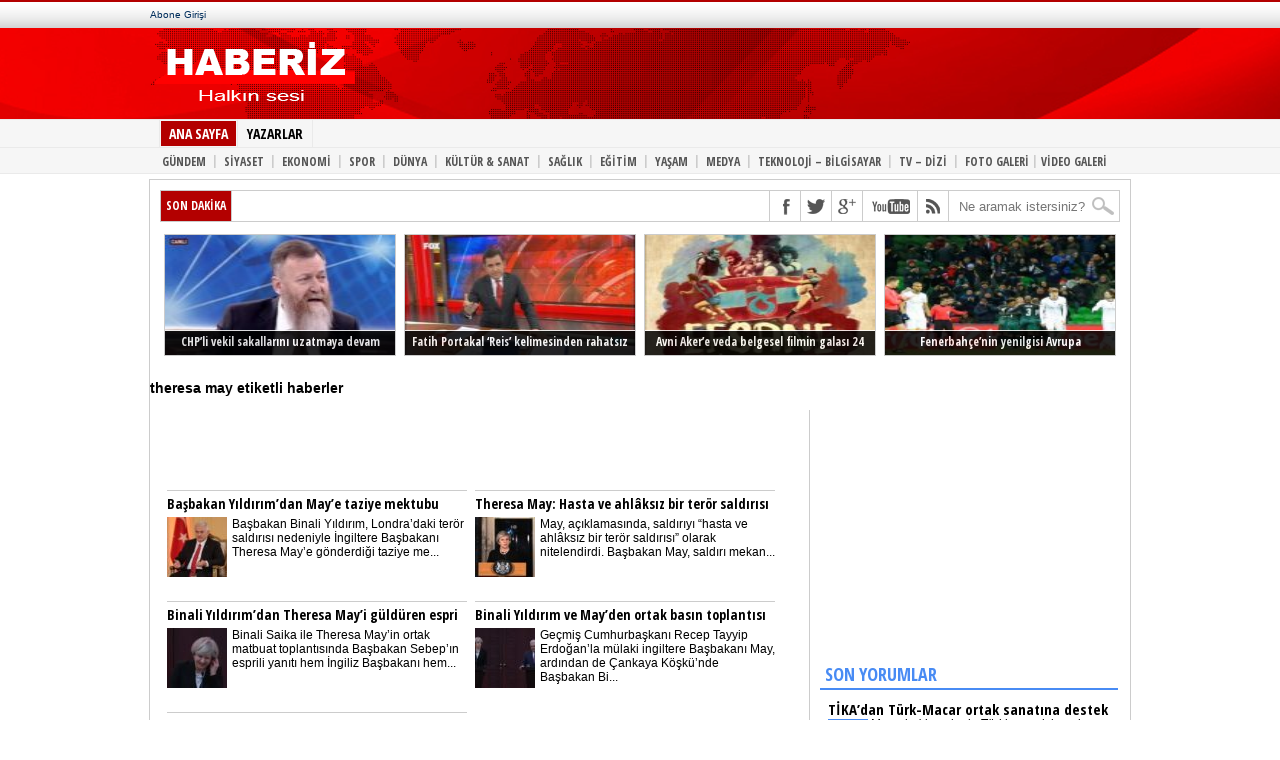

--- FILE ---
content_type: text/html; charset=UTF-8
request_url: https://haberiz.net/etiket/theresa-may/
body_size: 9229
content:
<!DOCTYPE html PUBLIC "-//W3C//DTD XHTML 1.0 Transitional//TR" "//www.w3.org/TR/xhtml1/DTD/xhtml1-transitional.dtd">
<html xmlns="//www.w3.org/1999/xhtml" lang="tr-TR">
<head>
	<meta http-equiv="Content-Type" content="text/html; charset="UTF-8">
	<meta http-equiv="Content-Language" content="tr">


		<title>theresa may etiketi | Haberiz.net</title>
	<meta name="title" content="theresa may etiketi | Haberiz.net" />
	<meta name="description" content="theresa may ile ilgili yazılar." />
	<meta name="keywords" content="theresa may, theresa may hakkında, theresa may nedir, theresa may hakkında yazılar, theresa may bilgi, " />

	
	<link rel="alternate" type="application/rss+xml" title="RSS 2.0" href="https://haberiz.net/feed/" />
	<link rel="alternate" type="application/atom+xml" title="Atom 0.3" href="https://haberiz.net/feed/atom/" />
	<link rel="pingback" href="https://haberiz.net/xmlrpc.php" />
		<link rel="stylesheet" href="https://haberiz.net/wp-content/themes/cnnews/style.css" type="text/css">

	<script src="https://haberiz.net/wp-content/themes/cnnews/js/jquery-1.9.1.min.js" type="text/javascript"></script>
	<script src="https://haberiz.net/wp-content/themes/cnnews/js/hi.js" type="text/javascript"></script>

<script>
  (function(i,s,o,g,r,a,m){i['GoogleAnalyticsObject']=r;i[r]=i[r]||function(){
  (i[r].q=i[r].q||[]).push(arguments)},i[r].l=1*new Date();a=s.createElement(o),
  m=s.getElementsByTagName(o)[0];a.async=1;a.src=g;m.parentNode.insertBefore(a,m)
  })(window,document,'script','//www.google-analytics.com/analytics.js','ga');

  ga('create', 'UA-18897707-1', 'auto');
  ga('send', 'pageview');

</script>

<meta name='robots' content='max-image-preview:large' />
	<style>img:is([sizes="auto" i], [sizes^="auto," i]) { contain-intrinsic-size: 3000px 1500px }</style>
	<link rel="alternate" type="application/rss+xml" title="Haberiz.net ~ Güncel ve Özgün Habercilik &raquo; theresa may etiket akışı" href="https://haberiz.net/etiket/theresa-may/feed/" />
<script type="text/javascript">
/* <![CDATA[ */
window._wpemojiSettings = {"baseUrl":"https:\/\/s.w.org\/images\/core\/emoji\/16.0.1\/72x72\/","ext":".png","svgUrl":"https:\/\/s.w.org\/images\/core\/emoji\/16.0.1\/svg\/","svgExt":".svg","source":{"concatemoji":"https:\/\/haberiz.net\/wp-includes\/js\/wp-emoji-release.min.js"}};
/*! This file is auto-generated */
!function(s,n){var o,i,e;function c(e){try{var t={supportTests:e,timestamp:(new Date).valueOf()};sessionStorage.setItem(o,JSON.stringify(t))}catch(e){}}function p(e,t,n){e.clearRect(0,0,e.canvas.width,e.canvas.height),e.fillText(t,0,0);var t=new Uint32Array(e.getImageData(0,0,e.canvas.width,e.canvas.height).data),a=(e.clearRect(0,0,e.canvas.width,e.canvas.height),e.fillText(n,0,0),new Uint32Array(e.getImageData(0,0,e.canvas.width,e.canvas.height).data));return t.every(function(e,t){return e===a[t]})}function u(e,t){e.clearRect(0,0,e.canvas.width,e.canvas.height),e.fillText(t,0,0);for(var n=e.getImageData(16,16,1,1),a=0;a<n.data.length;a++)if(0!==n.data[a])return!1;return!0}function f(e,t,n,a){switch(t){case"flag":return n(e,"\ud83c\udff3\ufe0f\u200d\u26a7\ufe0f","\ud83c\udff3\ufe0f\u200b\u26a7\ufe0f")?!1:!n(e,"\ud83c\udde8\ud83c\uddf6","\ud83c\udde8\u200b\ud83c\uddf6")&&!n(e,"\ud83c\udff4\udb40\udc67\udb40\udc62\udb40\udc65\udb40\udc6e\udb40\udc67\udb40\udc7f","\ud83c\udff4\u200b\udb40\udc67\u200b\udb40\udc62\u200b\udb40\udc65\u200b\udb40\udc6e\u200b\udb40\udc67\u200b\udb40\udc7f");case"emoji":return!a(e,"\ud83e\udedf")}return!1}function g(e,t,n,a){var r="undefined"!=typeof WorkerGlobalScope&&self instanceof WorkerGlobalScope?new OffscreenCanvas(300,150):s.createElement("canvas"),o=r.getContext("2d",{willReadFrequently:!0}),i=(o.textBaseline="top",o.font="600 32px Arial",{});return e.forEach(function(e){i[e]=t(o,e,n,a)}),i}function t(e){var t=s.createElement("script");t.src=e,t.defer=!0,s.head.appendChild(t)}"undefined"!=typeof Promise&&(o="wpEmojiSettingsSupports",i=["flag","emoji"],n.supports={everything:!0,everythingExceptFlag:!0},e=new Promise(function(e){s.addEventListener("DOMContentLoaded",e,{once:!0})}),new Promise(function(t){var n=function(){try{var e=JSON.parse(sessionStorage.getItem(o));if("object"==typeof e&&"number"==typeof e.timestamp&&(new Date).valueOf()<e.timestamp+604800&&"object"==typeof e.supportTests)return e.supportTests}catch(e){}return null}();if(!n){if("undefined"!=typeof Worker&&"undefined"!=typeof OffscreenCanvas&&"undefined"!=typeof URL&&URL.createObjectURL&&"undefined"!=typeof Blob)try{var e="postMessage("+g.toString()+"("+[JSON.stringify(i),f.toString(),p.toString(),u.toString()].join(",")+"));",a=new Blob([e],{type:"text/javascript"}),r=new Worker(URL.createObjectURL(a),{name:"wpTestEmojiSupports"});return void(r.onmessage=function(e){c(n=e.data),r.terminate(),t(n)})}catch(e){}c(n=g(i,f,p,u))}t(n)}).then(function(e){for(var t in e)n.supports[t]=e[t],n.supports.everything=n.supports.everything&&n.supports[t],"flag"!==t&&(n.supports.everythingExceptFlag=n.supports.everythingExceptFlag&&n.supports[t]);n.supports.everythingExceptFlag=n.supports.everythingExceptFlag&&!n.supports.flag,n.DOMReady=!1,n.readyCallback=function(){n.DOMReady=!0}}).then(function(){return e}).then(function(){var e;n.supports.everything||(n.readyCallback(),(e=n.source||{}).concatemoji?t(e.concatemoji):e.wpemoji&&e.twemoji&&(t(e.twemoji),t(e.wpemoji)))}))}((window,document),window._wpemojiSettings);
/* ]]> */
</script>
<style id='wp-emoji-styles-inline-css' type='text/css'>

	img.wp-smiley, img.emoji {
		display: inline !important;
		border: none !important;
		box-shadow: none !important;
		height: 1em !important;
		width: 1em !important;
		margin: 0 0.07em !important;
		vertical-align: -0.1em !important;
		background: none !important;
		padding: 0 !important;
	}
</style>
<link rel='stylesheet' id='wp-block-library-css' href='https://haberiz.net/wp-includes/css/dist/block-library/style.min.css' type='text/css' media='all' />
<style id='classic-theme-styles-inline-css' type='text/css'>
/*! This file is auto-generated */
.wp-block-button__link{color:#fff;background-color:#32373c;border-radius:9999px;box-shadow:none;text-decoration:none;padding:calc(.667em + 2px) calc(1.333em + 2px);font-size:1.125em}.wp-block-file__button{background:#32373c;color:#fff;text-decoration:none}
</style>
<style id='global-styles-inline-css' type='text/css'>
:root{--wp--preset--aspect-ratio--square: 1;--wp--preset--aspect-ratio--4-3: 4/3;--wp--preset--aspect-ratio--3-4: 3/4;--wp--preset--aspect-ratio--3-2: 3/2;--wp--preset--aspect-ratio--2-3: 2/3;--wp--preset--aspect-ratio--16-9: 16/9;--wp--preset--aspect-ratio--9-16: 9/16;--wp--preset--color--black: #000000;--wp--preset--color--cyan-bluish-gray: #abb8c3;--wp--preset--color--white: #ffffff;--wp--preset--color--pale-pink: #f78da7;--wp--preset--color--vivid-red: #cf2e2e;--wp--preset--color--luminous-vivid-orange: #ff6900;--wp--preset--color--luminous-vivid-amber: #fcb900;--wp--preset--color--light-green-cyan: #7bdcb5;--wp--preset--color--vivid-green-cyan: #00d084;--wp--preset--color--pale-cyan-blue: #8ed1fc;--wp--preset--color--vivid-cyan-blue: #0693e3;--wp--preset--color--vivid-purple: #9b51e0;--wp--preset--gradient--vivid-cyan-blue-to-vivid-purple: linear-gradient(135deg,rgba(6,147,227,1) 0%,rgb(155,81,224) 100%);--wp--preset--gradient--light-green-cyan-to-vivid-green-cyan: linear-gradient(135deg,rgb(122,220,180) 0%,rgb(0,208,130) 100%);--wp--preset--gradient--luminous-vivid-amber-to-luminous-vivid-orange: linear-gradient(135deg,rgba(252,185,0,1) 0%,rgba(255,105,0,1) 100%);--wp--preset--gradient--luminous-vivid-orange-to-vivid-red: linear-gradient(135deg,rgba(255,105,0,1) 0%,rgb(207,46,46) 100%);--wp--preset--gradient--very-light-gray-to-cyan-bluish-gray: linear-gradient(135deg,rgb(238,238,238) 0%,rgb(169,184,195) 100%);--wp--preset--gradient--cool-to-warm-spectrum: linear-gradient(135deg,rgb(74,234,220) 0%,rgb(151,120,209) 20%,rgb(207,42,186) 40%,rgb(238,44,130) 60%,rgb(251,105,98) 80%,rgb(254,248,76) 100%);--wp--preset--gradient--blush-light-purple: linear-gradient(135deg,rgb(255,206,236) 0%,rgb(152,150,240) 100%);--wp--preset--gradient--blush-bordeaux: linear-gradient(135deg,rgb(254,205,165) 0%,rgb(254,45,45) 50%,rgb(107,0,62) 100%);--wp--preset--gradient--luminous-dusk: linear-gradient(135deg,rgb(255,203,112) 0%,rgb(199,81,192) 50%,rgb(65,88,208) 100%);--wp--preset--gradient--pale-ocean: linear-gradient(135deg,rgb(255,245,203) 0%,rgb(182,227,212) 50%,rgb(51,167,181) 100%);--wp--preset--gradient--electric-grass: linear-gradient(135deg,rgb(202,248,128) 0%,rgb(113,206,126) 100%);--wp--preset--gradient--midnight: linear-gradient(135deg,rgb(2,3,129) 0%,rgb(40,116,252) 100%);--wp--preset--font-size--small: 13px;--wp--preset--font-size--medium: 20px;--wp--preset--font-size--large: 36px;--wp--preset--font-size--x-large: 42px;--wp--preset--spacing--20: 0.44rem;--wp--preset--spacing--30: 0.67rem;--wp--preset--spacing--40: 1rem;--wp--preset--spacing--50: 1.5rem;--wp--preset--spacing--60: 2.25rem;--wp--preset--spacing--70: 3.38rem;--wp--preset--spacing--80: 5.06rem;--wp--preset--shadow--natural: 6px 6px 9px rgba(0, 0, 0, 0.2);--wp--preset--shadow--deep: 12px 12px 50px rgba(0, 0, 0, 0.4);--wp--preset--shadow--sharp: 6px 6px 0px rgba(0, 0, 0, 0.2);--wp--preset--shadow--outlined: 6px 6px 0px -3px rgba(255, 255, 255, 1), 6px 6px rgba(0, 0, 0, 1);--wp--preset--shadow--crisp: 6px 6px 0px rgba(0, 0, 0, 1);}:where(.is-layout-flex){gap: 0.5em;}:where(.is-layout-grid){gap: 0.5em;}body .is-layout-flex{display: flex;}.is-layout-flex{flex-wrap: wrap;align-items: center;}.is-layout-flex > :is(*, div){margin: 0;}body .is-layout-grid{display: grid;}.is-layout-grid > :is(*, div){margin: 0;}:where(.wp-block-columns.is-layout-flex){gap: 2em;}:where(.wp-block-columns.is-layout-grid){gap: 2em;}:where(.wp-block-post-template.is-layout-flex){gap: 1.25em;}:where(.wp-block-post-template.is-layout-grid){gap: 1.25em;}.has-black-color{color: var(--wp--preset--color--black) !important;}.has-cyan-bluish-gray-color{color: var(--wp--preset--color--cyan-bluish-gray) !important;}.has-white-color{color: var(--wp--preset--color--white) !important;}.has-pale-pink-color{color: var(--wp--preset--color--pale-pink) !important;}.has-vivid-red-color{color: var(--wp--preset--color--vivid-red) !important;}.has-luminous-vivid-orange-color{color: var(--wp--preset--color--luminous-vivid-orange) !important;}.has-luminous-vivid-amber-color{color: var(--wp--preset--color--luminous-vivid-amber) !important;}.has-light-green-cyan-color{color: var(--wp--preset--color--light-green-cyan) !important;}.has-vivid-green-cyan-color{color: var(--wp--preset--color--vivid-green-cyan) !important;}.has-pale-cyan-blue-color{color: var(--wp--preset--color--pale-cyan-blue) !important;}.has-vivid-cyan-blue-color{color: var(--wp--preset--color--vivid-cyan-blue) !important;}.has-vivid-purple-color{color: var(--wp--preset--color--vivid-purple) !important;}.has-black-background-color{background-color: var(--wp--preset--color--black) !important;}.has-cyan-bluish-gray-background-color{background-color: var(--wp--preset--color--cyan-bluish-gray) !important;}.has-white-background-color{background-color: var(--wp--preset--color--white) !important;}.has-pale-pink-background-color{background-color: var(--wp--preset--color--pale-pink) !important;}.has-vivid-red-background-color{background-color: var(--wp--preset--color--vivid-red) !important;}.has-luminous-vivid-orange-background-color{background-color: var(--wp--preset--color--luminous-vivid-orange) !important;}.has-luminous-vivid-amber-background-color{background-color: var(--wp--preset--color--luminous-vivid-amber) !important;}.has-light-green-cyan-background-color{background-color: var(--wp--preset--color--light-green-cyan) !important;}.has-vivid-green-cyan-background-color{background-color: var(--wp--preset--color--vivid-green-cyan) !important;}.has-pale-cyan-blue-background-color{background-color: var(--wp--preset--color--pale-cyan-blue) !important;}.has-vivid-cyan-blue-background-color{background-color: var(--wp--preset--color--vivid-cyan-blue) !important;}.has-vivid-purple-background-color{background-color: var(--wp--preset--color--vivid-purple) !important;}.has-black-border-color{border-color: var(--wp--preset--color--black) !important;}.has-cyan-bluish-gray-border-color{border-color: var(--wp--preset--color--cyan-bluish-gray) !important;}.has-white-border-color{border-color: var(--wp--preset--color--white) !important;}.has-pale-pink-border-color{border-color: var(--wp--preset--color--pale-pink) !important;}.has-vivid-red-border-color{border-color: var(--wp--preset--color--vivid-red) !important;}.has-luminous-vivid-orange-border-color{border-color: var(--wp--preset--color--luminous-vivid-orange) !important;}.has-luminous-vivid-amber-border-color{border-color: var(--wp--preset--color--luminous-vivid-amber) !important;}.has-light-green-cyan-border-color{border-color: var(--wp--preset--color--light-green-cyan) !important;}.has-vivid-green-cyan-border-color{border-color: var(--wp--preset--color--vivid-green-cyan) !important;}.has-pale-cyan-blue-border-color{border-color: var(--wp--preset--color--pale-cyan-blue) !important;}.has-vivid-cyan-blue-border-color{border-color: var(--wp--preset--color--vivid-cyan-blue) !important;}.has-vivid-purple-border-color{border-color: var(--wp--preset--color--vivid-purple) !important;}.has-vivid-cyan-blue-to-vivid-purple-gradient-background{background: var(--wp--preset--gradient--vivid-cyan-blue-to-vivid-purple) !important;}.has-light-green-cyan-to-vivid-green-cyan-gradient-background{background: var(--wp--preset--gradient--light-green-cyan-to-vivid-green-cyan) !important;}.has-luminous-vivid-amber-to-luminous-vivid-orange-gradient-background{background: var(--wp--preset--gradient--luminous-vivid-amber-to-luminous-vivid-orange) !important;}.has-luminous-vivid-orange-to-vivid-red-gradient-background{background: var(--wp--preset--gradient--luminous-vivid-orange-to-vivid-red) !important;}.has-very-light-gray-to-cyan-bluish-gray-gradient-background{background: var(--wp--preset--gradient--very-light-gray-to-cyan-bluish-gray) !important;}.has-cool-to-warm-spectrum-gradient-background{background: var(--wp--preset--gradient--cool-to-warm-spectrum) !important;}.has-blush-light-purple-gradient-background{background: var(--wp--preset--gradient--blush-light-purple) !important;}.has-blush-bordeaux-gradient-background{background: var(--wp--preset--gradient--blush-bordeaux) !important;}.has-luminous-dusk-gradient-background{background: var(--wp--preset--gradient--luminous-dusk) !important;}.has-pale-ocean-gradient-background{background: var(--wp--preset--gradient--pale-ocean) !important;}.has-electric-grass-gradient-background{background: var(--wp--preset--gradient--electric-grass) !important;}.has-midnight-gradient-background{background: var(--wp--preset--gradient--midnight) !important;}.has-small-font-size{font-size: var(--wp--preset--font-size--small) !important;}.has-medium-font-size{font-size: var(--wp--preset--font-size--medium) !important;}.has-large-font-size{font-size: var(--wp--preset--font-size--large) !important;}.has-x-large-font-size{font-size: var(--wp--preset--font-size--x-large) !important;}
:where(.wp-block-post-template.is-layout-flex){gap: 1.25em;}:where(.wp-block-post-template.is-layout-grid){gap: 1.25em;}
:where(.wp-block-columns.is-layout-flex){gap: 2em;}:where(.wp-block-columns.is-layout-grid){gap: 2em;}
:root :where(.wp-block-pullquote){font-size: 1.5em;line-height: 1.6;}
</style>
<link rel="https://api.w.org/" href="https://haberiz.net/wp-json/" /><link rel="alternate" title="JSON" type="application/json" href="https://haberiz.net/wp-json/wp/v2/tags/1101" /><link rel="EditURI" type="application/rsd+xml" title="RSD" href="https://haberiz.net/xmlrpc.php?rsd" />
<meta name="generator" content="WordPress 6.8.3" />
</head>
<body data-twttr-rendered="true">
	<div id="outerWrapper">
		<div id="header">
			<div id="fb-root" class=" fb_reset">
				<div style="position: absolute; top: -10000px; height: 0px; width: 0px;"><div>
			</div>
		</div>
	</div>
	<div id="header-top">
		<div id="header-top-navigation">
			<a id="abone" href="#" target="_blank">Abone Girişi</a>
		</div>
	</div>
	<div id="header-middle">
		<div id="logo" style="float:left;">
			<a href="https://haberiz.net" title="Ana Sayfa">
								<img src="https://haberiz.net/wp-content/themes/cnnews/img/logo.png" width="200" height="74" alt="Haberiz.net ~ Güncel ve Özgün Habercilik">
							</a>
		</div>
		<div class="mainbanner" style="text-align:center; width:466px; height:60px; padding:0px; position:relative; z-index:100; display:block; float:left;">
			<div class="mainbanner" style="position:absolute; width:468px; height:60px; top:20px; left:80%;margin-left:-234px;">
<script type="text/javascript"><!--
google_ad_client = "ca-pub-3833699322515536";
/* haberiz.com text */
google_ad_slot = "9994588390";
google_ad_width = 468;
google_ad_height = 60;
//-->
</script>
<script type="text/javascript"
src="//pagead2.googlesyndication.com/pagead/show_ads.js">
</script>
			</div>
		</div>
	</div>
</div>

<div id="header-nav-container">
	<div id="main-nav">
		<div id="main-nav-container">
			<ul>
				<li><a id="active" href="https://haberiz.net" title="Haberler">ANA SAYFA</a></li>
				<li><a href="#">YAZARLAR</a></li>
			</ul>
		</div>
	</div>
	<ul id="main-subnav" style="clear:both;">
		<div class="menu-menu-1-container"><ul id="menu-menu-1" class="menu"><li id="menu-item-10" class="menu-item menu-item-type-taxonomy menu-item-object-category menu-item-10"><a href="https://haberiz.net/gundem/"><b>GÜNDEM</b><li><d style="color:#ccc;padding:0;margin: -1px 0 0;float:left;">|</d></li></a></li>
<li id="menu-item-14" class="menu-item menu-item-type-taxonomy menu-item-object-category menu-item-14"><a href="https://haberiz.net/siyaset/"><b>SİYASET</b><li><d style="color:#ccc;padding:0;margin: -1px 0 0;float:left;">|</d></li></a></li>
<li id="menu-item-9" class="menu-item menu-item-type-taxonomy menu-item-object-category menu-item-9"><a href="https://haberiz.net/ekonomi/"><b>EKONOMİ</b><li><d style="color:#ccc;padding:0;margin: -1px 0 0;float:left;">|</d></li></a></li>
<li id="menu-item-15" class="menu-item menu-item-type-taxonomy menu-item-object-category menu-item-15"><a href="https://haberiz.net/spor/"><b>SPOR</b><li><d style="color:#ccc;padding:0;margin: -1px 0 0;float:left;">|</d></li></a></li>
<li id="menu-item-7" class="menu-item menu-item-type-taxonomy menu-item-object-category menu-item-7"><a href="https://haberiz.net/dunya/"><b>DÜNYA</b><li><d style="color:#ccc;padding:0;margin: -1px 0 0;float:left;">|</d></li></a></li>
<li id="menu-item-11" class="menu-item menu-item-type-taxonomy menu-item-object-category menu-item-11"><a href="https://haberiz.net/kultur-sanat/"><b>KÜLTÜR &#038; SANAT</b><li><d style="color:#ccc;padding:0;margin: -1px 0 0;float:left;">|</d></li></a></li>
<li id="menu-item-13" class="menu-item menu-item-type-taxonomy menu-item-object-category menu-item-13"><a href="https://haberiz.net/saglik/"><b>SAĞLIK</b><li><d style="color:#ccc;padding:0;margin: -1px 0 0;float:left;">|</d></li></a></li>
<li id="menu-item-8" class="menu-item menu-item-type-taxonomy menu-item-object-category menu-item-8"><a href="https://haberiz.net/egitim/"><b>EĞİTİM</b><li><d style="color:#ccc;padding:0;margin: -1px 0 0;float:left;">|</d></li></a></li>
<li id="menu-item-18" class="menu-item menu-item-type-taxonomy menu-item-object-category menu-item-18"><a href="https://haberiz.net/yasam/"><b>YAŞAM</b><li><d style="color:#ccc;padding:0;margin: -1px 0 0;float:left;">|</d></li></a></li>
<li id="menu-item-12" class="menu-item menu-item-type-taxonomy menu-item-object-category menu-item-12"><a href="https://haberiz.net/medya/"><b>MEDYA</b><li><d style="color:#ccc;padding:0;margin: -1px 0 0;float:left;">|</d></li></a></li>
<li id="menu-item-16" class="menu-item menu-item-type-taxonomy menu-item-object-category menu-item-16"><a href="https://haberiz.net/teknoloji/"><b>TEKNOLOJİ &#8211; BİLGİSAYAR</b><li><d style="color:#ccc;padding:0;margin: -1px 0 0;float:left;">|</d></li></a></li>
<li id="menu-item-17" class="menu-item menu-item-type-taxonomy menu-item-object-category menu-item-17"><a href="https://haberiz.net/tv-dizi/"><b>TV &#8211; DİZİ</b><li><d style="color:#ccc;padding:0;margin: -1px 0 0;float:left;">|</d></li></a></li>
</ul></div>
		<li><a href="https://haberiz.net/foto-galeri" title="FOTO GALERİLER">FOTO GALERİ</a></li>
		<li><p>|</p></li>
		<li><a href="https://haberiz.net/video-galeri" title="VİDEO GALERİLER">VİDEO GALERİ</a></li>
	</ul>
</div>

<div id="homeWrapper">
	<div id="content-top">
		<div id="ticker">
			<span class="ticker-heading">SON DAKİKA</span>
			<ul class="ticker-list">
							</ul>
		</div>
		<div id="content-social">
			<ul>
								<li><a href="https://www.facebook.com/Haberiz" rel="”nofollow”" alt="Facebook" class="fb-but" target="_blank"></a></li>	
												<li><a href="https://www.twitter.com/Haberiz" rel="”nofollow”" alt="Twitter" class="twitter-but" target="_blank"></a></li>
												<li><a href="https://plus.google.com/+Haberizcom" rel="nofollow" alt="Google Plus" class="google-but" target="_blank"></a></li>
												<li><a href="https://youtube.com/user/Haberiz" rel="nofollow" alt="Youtube" class="youtube-but" target="_blank"></a></li>
								<li><a href="https://haberiz.net/feed/" rel="”nofollow”" alt="RSS Besleme" class="rss-but" target="_blank"></a></li>
				<li>
					<div class="search-wrapper">
						<div class="search-box">
							<form method="get" id="searchform" action="https://haberiz.net/">
								<input type="text" name="s" id="s" value="Ne aramak istersiniz?" onfocus="if (this.value == &quot;Ne aramak istersiniz?&quot;) { this.value = &quot;&quot;; }" onblur="if (this.value == &quot;&quot;) { this.value = &quot;Ne aramak istersiniz?&quot;; }">
								<input type="hidden" id="search-button">
							</form>
						</div>
					</div>
				</li>
			</ul>
		</div>
	</div>
	
	<div class="clear"></div>
	
	<div id="surmanset">
				<a href="https://haberiz.net/2017/03/20/chpli-vekil-sakallarini-uzatmaya-devam-ediyor/">
			<img width="159" height="120" src="https://haberiz.net/wp-content/uploads/2017/03/chpli-vekil-sakallarini-uzatmaya-devam-ediyor-159x120.jpg"  alt="CHP&#8217;li vekil sakallarını uzatmaya devam ediyor" decoding="async" srcset="https://haberiz.net/wp-content/uploads/2017/03/chpli-vekil-sakallarini-uzatmaya-devam-ediyor-159x120.jpg 159w, https://haberiz.net/wp-content/uploads/2017/03/chpli-vekil-sakallarini-uzatmaya-devam-ediyor.jpg 320w" sizes="(max-width: 159px) 100vw, 159px" />			<span>CHP&#8217;li vekil sakallarını uzatmaya devam ediyor</span>
		</a>
				<a href="https://haberiz.net/2017/03/20/fatih-portakal-reis-kelimesinden-rahatsiz/">
			<img width="159" height="120" src="https://haberiz.net/wp-content/uploads/2017/03/fatih-portakal-reis-kelimesinden-rahatsiz-159x120.jpg"  alt="Fatih Portakal &#8216;Reis&#8217; kelimesinden rahatsız" decoding="async" srcset="https://haberiz.net/wp-content/uploads/2017/03/fatih-portakal-reis-kelimesinden-rahatsiz-159x120.jpg 159w, https://haberiz.net/wp-content/uploads/2017/03/fatih-portakal-reis-kelimesinden-rahatsiz.jpg 320w" sizes="(max-width: 159px) 100vw, 159px" />			<span>Fatih Portakal &#8216;Reis&#8217; kelimesinden rahatsız</span>
		</a>
				<a href="https://haberiz.net/2017/02/17/avni-akere-veda-belgesel-filmin-galasi-24-subatta-istanbulda/">
			<img width="170" height="120" src="https://haberiz.net/wp-content/uploads/2017/02/avni-akere-veda-belgesel-filmin-galasi-24-subatta-istanbulda-170x120.jpg"  alt="Avni Aker&#8217;e veda belgesel filmin galası 24 Şubat&#8217;ta İstanbul&#8217;da" decoding="async" srcset="https://haberiz.net/wp-content/uploads/2017/02/avni-akere-veda-belgesel-filmin-galasi-24-subatta-istanbulda-170x120.jpg 170w, https://haberiz.net/wp-content/uploads/2017/02/avni-akere-veda-belgesel-filmin-galasi-24-subatta-istanbulda.jpg 355w" sizes="(max-width: 170px) 100vw, 170px" />			<span>Avni Aker&#8217;e veda belgesel filmin galası 24 Şubat&#8217;ta İstanbul&#8217;da</span>
		</a>
				<a href="https://haberiz.net/2017/02/17/fenerbahcenin-yenilgisi-avrupa-mansetlerinde/">
			<img width="150" height="113" src="https://haberiz.net/wp-content/uploads/2017/02/fenerbahcenin-yenilgisi-avrupa-mansetlerinde.jpg"  alt="Fenerbahçe&#8217;nin yenilgisi Avrupa manşetlerinde" decoding="async" />			<span>Fenerbahçe&#8217;nin yenilgisi Avrupa manşetlerinde</span>
		</a>
			</div><h3 class="color">theresa may etiketli haberler</h3>
	<div id="left-side">
		<div class="banner468-wrapper">
			<div class="banner468-container">
				<script type="text/javascript"><!--
google_ad_client = "ca-pub-3833699322515536";
/* haberiz.com text */
google_ad_slot = "9994588390";
google_ad_width = 468;
google_ad_height = 60;
//-->
</script>
<script type="text/javascript"
src="//pagead2.googlesyndication.com/pagead/show_ads.js">
</script>
			</div>
		</div>
				<div class="homenewswrapper">
			<p class="homenews-head"><a href="https://haberiz.net/2017/03/23/basbakan-yildirimdan-maye-taziye-mektubu/">Başbakan Yıldırım&#8217;dan May&#8217;e taziye mektubu</a></p>
			<img width="60" height="60" src="https://haberiz.net/wp-content/uploads/2017/03/basbakan-yildirimdan-maye-taziye-mektubu-60x60.jpg"  alt="Başbakan Yıldırım&#8217;dan May&#8217;e taziye mektubu" decoding="async" />			<p><a href="https://haberiz.net/2017/03/23/basbakan-yildirimdan-maye-taziye-mektubu/">Başbakan Binali Yıldırım, Londra&#8217;daki terör saldırısı nedeniyle İngiltere Başbakanı Theresa May&#8217;e gönderdiği taziye me...</a></p>
		</div>
				<div class="homenewswrapper">
			<p class="homenews-head"><a href="https://haberiz.net/2017/03/23/theresa-may-hasta-ve-ahlaksiz-bir-teror-saldirisi/">Theresa May: Hasta ve ahlâksız bir terör saldırısı</a></p>
			<img width="60" height="60" src="https://haberiz.net/wp-content/uploads/2017/03/theresa-may-hasta-ve-ahlksiz-bir-teror-saldirisi-60x60.jpg"  alt="Theresa May: Hasta ve ahlâksız bir terör saldırısı" decoding="async" />			<p><a href="https://haberiz.net/2017/03/23/theresa-may-hasta-ve-ahlaksiz-bir-teror-saldirisi/">May, açıklamasında, saldırıyı &#8220;hasta ve ahlâksız bir terör saldırısı&#8221; olarak nitelendirdi. Başbakan May, saldırı mekan...</a></p>
		</div>
				<div class="homenewswrapper">
			<p class="homenews-head"><a href="https://haberiz.net/2017/01/28/binali-yildirimdan-theresa-mayi-gulduren-espri/">Binali Yıldırım&#8217;dan Theresa May&#8217;i güldüren espri</a></p>
			<img width="60" height="60" src="https://haberiz.net/wp-content/uploads/2017/01/binali-yildirimdan-theresa-mayi-gulduren-espri-60x60.jpg"  alt="Binali Yıldırım&#8217;dan Theresa May&#8217;i güldüren espri" decoding="async" />			<p><a href="https://haberiz.net/2017/01/28/binali-yildirimdan-theresa-mayi-gulduren-espri/">Binali Saika ile Theresa May&#8217;in ortak matbuat toplantısında Başbakan Sebep&#8217;ın esprili yanıtı hem İngiliz Başbakanı hem...</a></p>
		</div>
				<div class="homenewswrapper">
			<p class="homenews-head"><a href="https://haberiz.net/2017/01/28/binali-yildirim-ve-mayden-ortak-basin-toplantisi/">Binali Yıldırım ve May&#8217;den ortak basın toplantısı</a></p>
			<img width="60" height="60" src="https://haberiz.net/wp-content/uploads/2017/01/binali-yildirim-ve-mayden-ortak-basin-toplantisi-60x60.jpg"  alt="Binali Yıldırım ve May&#8217;den ortak basın toplantısı" decoding="async" loading="lazy" />			<p><a href="https://haberiz.net/2017/01/28/binali-yildirim-ve-mayden-ortak-basin-toplantisi/">Geçmiş Cumhurbaşkanı Recep Tayyip Erdoğan&#8217;la mülaki ingiltere Başbakanı May, ardından de Çankaya Köşkü&#8217;nde Başbakan Bi...</a></p>
		</div>
				<div class="homenewswrapper">
			<p class="homenews-head"><a href="https://haberiz.net/2017/01/28/erdogan-ve-mayden-ortak-basin-toplantisi/">Erdoğan ve May&#8217;den ortak basın toplantısı</a></p>
			<img width="60" height="60" src="https://haberiz.net/wp-content/uploads/2017/01/erdogan-ve-mayden-ortak-basin-toplantisi-60x60.jpg"  alt="Erdoğan ve May&#8217;den ortak basın toplantısı" decoding="async" loading="lazy" />			<p><a href="https://haberiz.net/2017/01/28/erdogan-ve-mayden-ortak-basin-toplantisi/">İngiltere Başbakanı Theresa May, Beştepe&#8217;deki Cumhurbaşkanlığı Külliyesi&#8217;ne her an Reisicumhur Recep Tayyip Erdoğan il...</a></p>
		</div>
				
		<div class="newssperator"></div>

			
	</div>

	<div id="right-side">
		<script async src="//pagead2.googlesyndication.com/pagead/js/adsbygoogle.js"></script>
<!-- Dik Kare reklam -->
<ins class="adsbygoogle"
     style="display:inline-block;width:300px;height:250px"
     data-ad-client="ca-pub-3833699322515536"
     data-ad-slot="1220934414"></ins>
<script>
(adsbygoogle = window.adsbygoogle || []).push({});
</script>
		
		<div class="rightblock">
			<h2 class="rightblockheader">SON YORUMLAR</h2>
				<div id="yazarlar-liste">
										<div class="yorumlar-liste-yorum">
						<p><a class="yazar_ismi" href="https://haberiz.net/2017/02/01/tikadan-turk-macar-ortak-sanatina-destek/">TİKA&#8217;dan Türk-Macar ortak sanatına destek</a><br>
						<span class="yorum-icon">YORUM</span>Macarlar'da aslında Türklere çok benziyor. Ne de olsa bir zamanlar dünyanın en büyük devletiydik. - Olcay Orçun</p>
					</div>
										<div class="yorumlar-liste-yorum">
						<p><a class="yazar_ismi" href="https://haberiz.net/2014/10/12/suleyman-demirelin-ablasi-hayatini-kaybetti/">Süleyman Demirel&#8217;in ablası hayatını kaybetti!</a><br>
						<span class="yorum-icon">YORUM</span>Allah rahmet eylesin. Her canlı bir gün ölümü tadacak...  - Selçuk Uygur</p>
					</div>
										<div class="yorumlar-liste-yorum">
						<p><a class="yazar_ismi" href="https://haberiz.net/2017/02/10/ak-partinin-referandum-sarkisi-tabii-ki-evet/">AK Parti&#8217;nin referandum şarkısı: TABİİ Kİ EVET</a><br>
						<span class="yorum-icon">YORUM</span>Evet çıktı bakalım neler gelecek başımıza. Millet bilmeden evet'e bastı oyları. İnş hepimiz için hayırlısı olur. - Hüseyin Koçar</p>
					</div>
										<div class="yorumlar-liste-yorum">
						<p><a class="yazar_ismi" href="https://haberiz.net/2017/04/16/ilker-basbug-oyunu-kullandi/">İlker Başbuğ oyunu kullandı</a><br>
						<span class="yorum-icon">YORUM</span>Haber değeri çok önemli. Oy kullanmasaydı ne olurdu acaba... - İlker Koçak</p>
					</div>
										<div class="yorumlar-liste-yorum">
						<p><a class="yazar_ismi" href="https://haberiz.net/2017/04/10/guney-avrupa-ulkeleri-zirvesi-basladi/">Güney Avrupa Ülkeleri Zirvesi başladı</a><br>
						<span class="yorum-icon">YORUM</span>Bu zirvelerde neler oluyor acaba. Bir sonuç çıkıyor mu? - Rahşan Koç</p>
					</div>
					                </div>
			</div>

			<script async src="//pagead2.googlesyndication.com/pagead/js/adsbygoogle.js"></script>
<!-- Dik Kare reklam -->
<ins class="adsbygoogle"
     style="display:inline-block;width:300px;height:250px"
     data-ad-client="ca-pub-3833699322515536"
     data-ad-slot="1220934414"></ins>
<script>
(adsbygoogle = window.adsbygoogle || []).push({});
</script>
			<iframe src="//www.facebook.com/plugins/likebox.php?href=https%3A%2F%2Fwww.facebook.com%2FHaberiz&amp;width&amp;height=290&amp;colorscheme=light&amp;show_faces=true&amp;header=true&amp;stream=false&amp;show_border=false&amp;appId=104839472884402" scrolling="no" frameborder="0" style="border:none; overflow:hidden; height:290px;" allowTransparency="true"></iframe>
			
			<div id="clickfollow"> 
				<a href="https://twitter.com/Haberiz" class="twitter-follow-button" data-show-count="false" data-lang="tr" data-size="large">Takip et: @Haberiz</a>
				<script>!function(d,s,id){var js,fjs=d.getElementsByTagName(s)[0],p=/^http:/.test(d.location)?'http':'https';if(!d.getElementById(id)){js=d.createElement(s);js.id=id;js.src=p+'://platform.twitter.com/widgets.js';fjs.parentNode.insertBefore(js,fjs);}}(document, 'script', 'twitter-wjs');</script>
			</div>
			
			<div id="clickplus">
				<script type="text/javascript" src="https://apis.google.com/js/platform.js">{lang: 'tr'}</script>
				<div class="g-plusone" data-annotation="inline" data-width="300" data-href="https://haberiz.net/"></div>
			</div>
			
			<br>
			
			<div class="rightblock">
				<h2 class="rightblockheader">YAZARLAR</h2>
					<div id="yazarlar-liste">
									<div class="yazarlar-liste-yazar yazar-pink">
							<a href="https://haberiz.net/2014/11/20/eyy-kendini-kaybedenler-kulubu-sanan-ulkenin-yarisi/"><img width="50" height="50" src="https://www.haberiz.net/wp-content/uploads/2017/05/gulse-birsel.jpg" alt="Gülse Birsel"></a>
							<p><a class="yazar_ismi" href="https://haberiz.net/2014/11/20/eyy-kendini-kaybedenler-kulubu-sanan-ulkenin-yarisi/">Gülse Birsel</a></p>
							<p><a href="">Eyy kendini ‘Kaybedenler Kulübü’ sanan ülkenin yarısı!</a></p>
						</div>
																				</div>
				</div>
				

				
				<div class="rightblock">
					<h2 class="rightblockheader">AJANSLAR</h2>
					<div id="yazarlar-liste">
						<div class="yorumlar-liste-yorum"><p><a href="#">ANADOLU AJANSI HABERLERİ</a></p></div>
						<div class="yorumlar-liste-yorum yazar-pink"><p><a href="#">CİHAN HABER AJANSI HABERLERİ</a></p></div>
						<div class="yorumlar-liste-yorum"><p><a href="#">E-HABER AJANSI HABERLERİ</a></p></div>
					</div>
				</div>
			</div>
			
			<div class="clear"></div>
		</div>		<div id="footer"><div class="clear"></div>
		
		<div id="fgrup"><span>YAYIN GRUBUMUZ</span></div>
		<div id="fajans"><span>ABONELİKLERİMİZ</span></div>
		
		<div class="clear"></div>
		
		<div id="fgrup-block">
			<div class="footer-icon">
				<a href="#" target="_blank"><img width="15" height="15" src="https://haberiz.net/wp-content/themes/cnnews/img/xe-haber.png.pagespeed.ic.nJieMj6Vvd.png" alt="dsf"></a>
			</div>
			<div class="footer-icon">
				<a href="#" target="_blank"><img width="15" height="15" src="https://haberiz.net/wp-content/themes/cnnews/img/xotomobilofisi.png.pagespeed.ic.lfd5z7C7QB.png" alt="dsf"></a>
			</div>
			<div class="footer-icon">
				<a href="#" target="_blank"><img width="15" height="15" src="https://haberiz.net/wp-content/themes/cnnews/img/xe-haber.png.pagespeed.ic.nJieMj6Vvd.png" alt="dsf"></a>
			</div>
			<div class="footer-icon">
				<a href="#" target="_blank"><img width="15" height="15" src="https://haberiz.net/wp-content/themes/cnnews/img/xotomobilofisi.png.pagespeed.ic.lfd5z7C7QB.png" alt="dsf"></a>
			</div>
		</div>
		
		<div id="fajans-block">
			<div class="footer-icon">
				<a href="#" target="_blank" rel="nofollow"><img width="15" height="15" src="https://haberiz.net/wp-content/themes/cnnews/img/xe-haber.png.pagespeed.ic.nJieMj6Vvd.png" alt="dsf"></a>
			</div>
			<div class="footer-icon">
				<a href="#" target="_blank" rel="nofollow"><img width="15" height="15" src="https://haberiz.net/wp-content/themes/cnnews/img/xcihan.png.pagespeed.ic.9WE0hmY9rj.png" alt="dsf"></a>
			</div>
			<div class="footer-icon">
				<a href="#" target="_blank" rel="nofollow"><img width="15" height="15" src="https://haberiz.net/wp-content/themes/cnnews/img/xaa.png.pagespeed.ic.qsnQj2UA2v.png" alt="dsf"></a>
			</div>
		</div>
		
		<div class="clear"></div>
		
		<div id="footer_left">
			<a href="/">Ana Sayfa</a>&nbsp;
			<a href="/kunye">Künye</a>&nbsp;
			<a href="/iletisim">İletişim</a>
			8,52 saniye
		</div>
		<div id="footer_right">
			Haberiz Ajans - Tüm Hakları Saklıdır. ©2007 - 2014&nbsp;:<a href="#">Haber</a>Ajans - Tasarım :	<a href="http://www.cnbilisim.com" target="_blank" rel="dofollow">CNBilişim</a>
		</div>
		
		<div class="clear"></div>
	</div>
	<div class="clear"></div>
</div>
<script type="speculationrules">
{"prefetch":[{"source":"document","where":{"and":[{"href_matches":"\/*"},{"not":{"href_matches":["\/wp-*.php","\/wp-admin\/*","\/wp-content\/uploads\/*","\/wp-content\/*","\/wp-content\/plugins\/*","\/wp-content\/themes\/cnnews\/*","\/*\\?(.+)"]}},{"not":{"selector_matches":"a[rel~=\"nofollow\"]"}},{"not":{"selector_matches":".no-prefetch, .no-prefetch a"}}]},"eagerness":"conservative"}]}
</script>
<script defer src="https://static.cloudflareinsights.com/beacon.min.js/vcd15cbe7772f49c399c6a5babf22c1241717689176015" integrity="sha512-ZpsOmlRQV6y907TI0dKBHq9Md29nnaEIPlkf84rnaERnq6zvWvPUqr2ft8M1aS28oN72PdrCzSjY4U6VaAw1EQ==" data-cf-beacon='{"version":"2024.11.0","token":"f6cd5f4ec4834a9f9121a26d06431e9e","r":1,"server_timing":{"name":{"cfCacheStatus":true,"cfEdge":true,"cfExtPri":true,"cfL4":true,"cfOrigin":true,"cfSpeedBrain":true},"location_startswith":null}}' crossorigin="anonymous"></script>
</body>
</html>

--- FILE ---
content_type: text/html; charset=utf-8
request_url: https://accounts.google.com/o/oauth2/postmessageRelay?parent=https%3A%2F%2Fhaberiz.net&jsh=m%3B%2F_%2Fscs%2Fabc-static%2F_%2Fjs%2Fk%3Dgapi.lb.en.2kN9-TZiXrM.O%2Fd%3D1%2Frs%3DAHpOoo_B4hu0FeWRuWHfxnZ3V0WubwN7Qw%2Fm%3D__features__
body_size: 161
content:
<!DOCTYPE html><html><head><title></title><meta http-equiv="content-type" content="text/html; charset=utf-8"><meta http-equiv="X-UA-Compatible" content="IE=edge"><meta name="viewport" content="width=device-width, initial-scale=1, minimum-scale=1, maximum-scale=1, user-scalable=0"><script src='https://ssl.gstatic.com/accounts/o/2580342461-postmessagerelay.js' nonce="WcUN_uKBTIz2BKusYYpixg"></script></head><body><script type="text/javascript" src="https://apis.google.com/js/rpc:shindig_random.js?onload=init" nonce="WcUN_uKBTIz2BKusYYpixg"></script></body></html>

--- FILE ---
content_type: text/html; charset=utf-8
request_url: https://www.google.com/recaptcha/api2/aframe
body_size: 267
content:
<!DOCTYPE HTML><html><head><meta http-equiv="content-type" content="text/html; charset=UTF-8"></head><body><script nonce="1CNuePmlflfAjASkPSR9cQ">/** Anti-fraud and anti-abuse applications only. See google.com/recaptcha */ try{var clients={'sodar':'https://pagead2.googlesyndication.com/pagead/sodar?'};window.addEventListener("message",function(a){try{if(a.source===window.parent){var b=JSON.parse(a.data);var c=clients[b['id']];if(c){var d=document.createElement('img');d.src=c+b['params']+'&rc='+(localStorage.getItem("rc::a")?sessionStorage.getItem("rc::b"):"");window.document.body.appendChild(d);sessionStorage.setItem("rc::e",parseInt(sessionStorage.getItem("rc::e")||0)+1);localStorage.setItem("rc::h",'1769478280412');}}}catch(b){}});window.parent.postMessage("_grecaptcha_ready", "*");}catch(b){}</script></body></html>